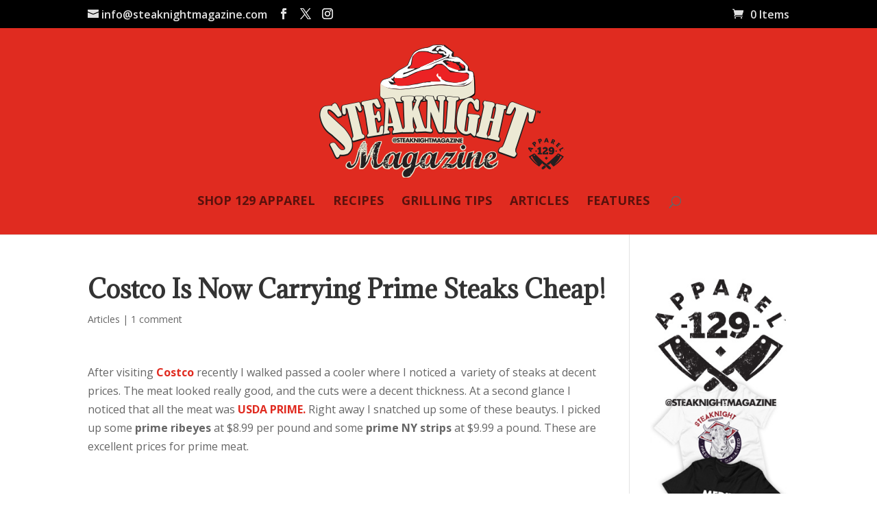

--- FILE ---
content_type: text/html; charset=utf-8
request_url: https://www.google.com/recaptcha/api2/aframe
body_size: 267
content:
<!DOCTYPE HTML><html><head><meta http-equiv="content-type" content="text/html; charset=UTF-8"></head><body><script nonce="m8jwFby5w5ZzRUccFZiHeA">/** Anti-fraud and anti-abuse applications only. See google.com/recaptcha */ try{var clients={'sodar':'https://pagead2.googlesyndication.com/pagead/sodar?'};window.addEventListener("message",function(a){try{if(a.source===window.parent){var b=JSON.parse(a.data);var c=clients[b['id']];if(c){var d=document.createElement('img');d.src=c+b['params']+'&rc='+(localStorage.getItem("rc::a")?sessionStorage.getItem("rc::b"):"");window.document.body.appendChild(d);sessionStorage.setItem("rc::e",parseInt(sessionStorage.getItem("rc::e")||0)+1);localStorage.setItem("rc::h",'1765322675337');}}}catch(b){}});window.parent.postMessage("_grecaptcha_ready", "*");}catch(b){}</script></body></html>